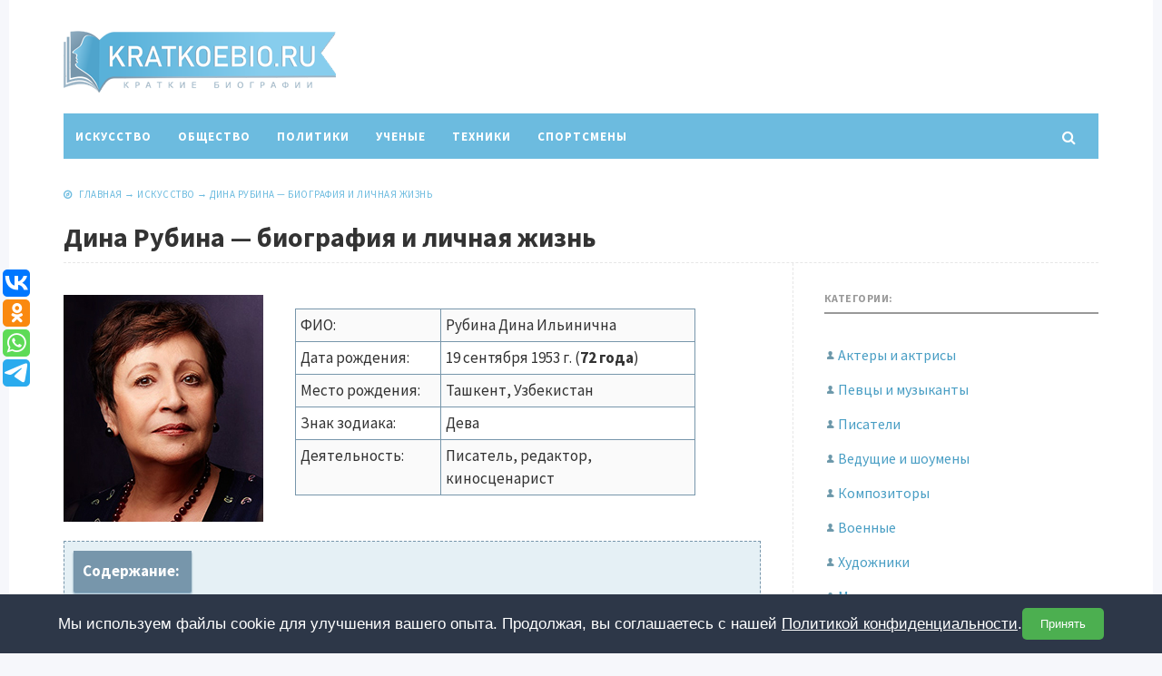

--- FILE ---
content_type: text/html; charset=UTF-8
request_url: https://kratkoebio.ru/dina-rubina/
body_size: 15200
content:
<!DOCTYPE html>
<html lang="ru-RU" class="no-js">
<head>
<meta charset="UTF-8">
<meta name="viewport" content="width=device-width, initial-scale=1">
<link rel="profile" href="http://gmpg.org/xfn/11">
<!-- фавикон -->
<link href="https://kratkoebio.ru/wp-content/uploads/2020/02/favicon.png" rel="icon" type="image/x-icon"><title>Дина Рубина — биография и личная жизнь | Биографии известных людей</title>

<!-- All in One SEO Pack 3.3.4 от Michael Torbert из Semper Fi Web Design[329,408] -->
<script type="application/ld+json" class="aioseop-schema">{"@context":"https://schema.org","@graph":[{"@type":["Person","Organization"],"@id":"https://kratkoebio.ru/#person","url":"https://kratkoebio.ru/","name":"arti91","sameAs":[],"image":{"@type":"ImageObject","@id":"https://kratkoebio.ru/#personlogo","url":"https://secure.gravatar.com/avatar/55d1fc638beecc5696dfcdecd1c1aa3a?s=96&d=mm&r=g","width":96,"height":96,"caption":"arti91"},"logo":{"@id":"https://kratkoebio.ru/#personlogo"}},{"@type":"WebSite","@id":"https://kratkoebio.ru/#website","url":"https://kratkoebio.ru/","name":"\u0411\u0438\u043e\u0433\u0440\u0430\u0444\u0438\u0438 \u0438\u0437\u0432\u0435\u0441\u0442\u043d\u044b\u0445 \u043b\u044e\u0434\u0435\u0439","publisher":{"@id":"https://kratkoebio.ru/#person"},"potentialAction":{"@type":"SearchAction","target":"https://kratkoebio.ru/?s={search_term_string}","query-input":"required name=search_term_string"}},{"@type":"WebPage","@id":"https://kratkoebio.ru/dina-rubina/#webpage","url":"https://kratkoebio.ru/dina-rubina/","inLanguage":"ru-RU","name":"\u0414\u0438\u043d\u0430 \u0420\u0443\u0431\u0438\u043d\u0430 \u2014 \u0431\u0438\u043e\u0433\u0440\u0430\u0444\u0438\u044f \u0438 \u043b\u0438\u0447\u043d\u0430\u044f \u0436\u0438\u0437\u043d\u044c","isPartOf":{"@id":"https://kratkoebio.ru/#website"},"image":{"@type":"ImageObject","@id":"https://kratkoebio.ru/dina-rubina/#primaryimage","url":"https://kratkoebio.ru/wp-content/uploads/2020/11/rubinaava.jpg","width":220,"height":220},"primaryImageOfPage":{"@id":"https://kratkoebio.ru/dina-rubina/#primaryimage"},"datePublished":"2020-11-28T05:27:18+03:00","dateModified":"2022-10-11T14:20:40+03:00"},{"@type":"Article","@id":"https://kratkoebio.ru/dina-rubina/#article","isPartOf":{"@id":"https://kratkoebio.ru/dina-rubina/#webpage"},"author":{"@id":"https://kratkoebio.ru/author/arti91/#author"},"headline":"\u0414\u0438\u043d\u0430 \u0420\u0443\u0431\u0438\u043d\u0430 \u2014 \u0431\u0438\u043e\u0433\u0440\u0430\u0444\u0438\u044f \u0438 \u043b\u0438\u0447\u043d\u0430\u044f \u0436\u0438\u0437\u043d\u044c","datePublished":"2020-11-28T05:27:18+03:00","dateModified":"2022-10-11T14:20:40+03:00","commentCount":0,"mainEntityOfPage":{"@id":"https://kratkoebio.ru/dina-rubina/#webpage"},"publisher":{"@id":"https://kratkoebio.ru/#person"},"articleSection":"\u0418\u0441\u043a\u0443\u0441\u0441\u0442\u0432\u043e, \u041f\u0438\u0441\u0430\u0442\u0435\u043b\u0438","image":{"@type":"ImageObject","@id":"https://kratkoebio.ru/dina-rubina/#primaryimage","url":"https://kratkoebio.ru/wp-content/uploads/2020/11/rubinaava.jpg","width":220,"height":220}},{"@type":"Person","@id":"https://kratkoebio.ru/author/arti91/#author","name":"arti91","sameAs":[],"image":{"@type":"ImageObject","@id":"https://kratkoebio.ru/#personlogo","url":"https://secure.gravatar.com/avatar/55d1fc638beecc5696dfcdecd1c1aa3a?s=96&d=mm&r=g","width":96,"height":96,"caption":"arti91"}}]}</script>
<link rel="canonical" href="https://kratkoebio.ru/dina-rubina/" />
<!-- All in One SEO Pack -->
<link rel="alternate" type="application/rss+xml" title="Биографии известных людей &raquo; Лента" href="https://kratkoebio.ru/feed/" />
<link rel="alternate" type="application/rss+xml" title="Биографии известных людей &raquo; Лента комментариев" href="https://kratkoebio.ru/comments/feed/" />
<link rel="alternate" type="application/rss+xml" title="Биографии известных людей &raquo; Лента комментариев к &laquo;Дина Рубина — биография и личная жизнь&raquo;" href="https://kratkoebio.ru/dina-rubina/feed/" />
<link rel='stylesheet' id='wp-block-library-css'  href='https://kratkoebio.ru/wp-includes/css/dist/block-library/style.min.css?ver=5.3.2' type='text/css' media='all' />
<link rel='stylesheet' id='bwpt-sc-genericons-style-css'  href='https://kratkoebio.ru/wp-content/plugins/bwp-shortcodes/genericons/genericons.css?ver=5.3.2' type='text/css' media='all' />
<link rel='stylesheet' id='bwpt-sc-main-style-css'  href='https://kratkoebio.ru/wp-content/plugins/bwp-shortcodes/css/bwp-shortcodes-style.css?ver=5.3.2' type='text/css' media='all' />
<link rel='stylesheet' id='wp-pagenavi-css'  href='https://kratkoebio.ru/wp-content/plugins/wp-pagenavi/pagenavi-css.css?ver=2.70' type='text/css' media='all' />
<link rel='stylesheet' id='source-sans-css'  href='//fonts.googleapis.com/css?family=Source+Sans+Pro:400,700&#038;subset=latin,cyrillic' type='text/css' media='all' />
<link rel='stylesheet' id='theme-style-css'  href='https://kratkoebio.ru/wp-content/themes/newsmaker/style.css' type='text/css' media='all' />
<link rel='https://api.w.org/' href='https://kratkoebio.ru/wp-json/' />
<link rel='prev' title='Дмитрий Крылов — биография телеведущего' href='https://kratkoebio.ru/dmitrij-krylov-biografiya-televedushhego/' />
<link rel='next' title='Иван Ярыгин — биография, спортивная карьера, личная жизнь' href='https://kratkoebio.ru/ivan-yarygin/' />
<link rel='shortlink' href='https://kratkoebio.ru/?p=21147' />
<link rel="alternate" type="application/json+oembed" href="https://kratkoebio.ru/wp-json/oembed/1.0/embed?url=https%3A%2F%2Fkratkoebio.ru%2Fdina-rubina%2F" />
<link rel="alternate" type="text/xml+oembed" href="https://kratkoebio.ru/wp-json/oembed/1.0/embed?url=https%3A%2F%2Fkratkoebio.ru%2Fdina-rubina%2F&#038;format=xml" />
<script type="text/javascript">
	window._wp_rp_static_base_url = 'https://wprp.sovrn.com/static/';
	window._wp_rp_wp_ajax_url = "https://kratkoebio.ru/wp-admin/admin-ajax.php";
	window._wp_rp_plugin_version = '3.6.4';
	window._wp_rp_post_id = '21147';
	window._wp_rp_num_rel_posts = '8';
	window._wp_rp_thumbnails = true;
	window._wp_rp_post_title = '%D0%94%D0%B8%D0%BD%D0%B0+%D0%A0%D1%83%D0%B1%D0%B8%D0%BD%D0%B0+%E2%80%94+%D0%B1%D0%B8%D0%BE%D0%B3%D1%80%D0%B0%D1%84%D0%B8%D1%8F+%D0%B8+%D0%BB%D0%B8%D1%87%D0%BD%D0%B0%D1%8F+%D0%B6%D0%B8%D0%B7%D0%BD%D1%8C';
	window._wp_rp_post_tags = ['%D0%9F%D0%B8%D1%81%D0%B0%D1%82%D0%B5%D0%BB%D0%B8', '%D0%98%D1%81%D0%BA%D1%83%D1%81%D1%81%D1%82%D0%B2%D0%BE', 'strong', 'alt', 'caption', '1940', '19', 'tabl', 'h2', '16'];
	window._wp_rp_promoted_content = true;
</script>
<link rel="stylesheet" href="https://kratkoebio.ru/wp-content/plugins/wordpress-23-related-posts-plugin/static/themes/vertical.css?version=3.6.4" />
<style type="text/css">.recentcomments a{display:inline !important;padding:0 !important;margin:0 !important;}</style><style> 
.banner--clone.menunav{margin:0 auto}.social-bar ul li a:hover{background:#35a8dd}  .logo h1.site-title a,  .logo span.site-title a{background-image: url('https://kratkoebio.ru/wp-content/uploads/2020/05/logo1.png'); background-repeat: no-repeat;  width: 300px; height:100px}  .form-submit{margin-bottom:30px} a, .side-blok a{color:#333}a:hover, ol.commentlist li div.reply:hover,.entry-date a:hover, .side-blok a:hover, .post-col a:hover, .credits a:hover, a#cancel-comment-reply-link, .comments-box .navigation a:hover, h2.post-title a:hover, .tech-info a:hover, h2.carousel-title a:hover{color:#8095a9}	body{ color:#333}    .logo h1 a,  .logo span a{color:#8095a9}    .menunav, #mob,  .cat-box-inner:hover .cat-box-text,  .owl-prev, .owl-next  { background:#6cbbdf} .menunav li:hover,.menunav ul li ul li, .menunav ul li ul li ul li, .current-menu-item, .flex-control-paging li a:hover,.flex-control-paging li a.flex-active {background:#adcfdd} .menunav li a,  .sf-sub-indicator:after,.menunav ul li a:hover,  .menunav ul li ul li a,  .toggle-search, .menunav ul li ul li ul li a{   color:#fff}     .menunav ul li ul li:hover, .menunav ul li ul li ul li:hover {background:#54b2dd} .search-block {background:#adcfdd}  .main-col{  width:70.5%; float:left; margin-right: 3%}   .single  .main-col, .page .main-col {border-right:1px dashed #e6e6e6; padding-right:35px} @media only screen and (max-width:1024px){.main-col, .right-col,  .single  .main-col, .page .main-col {float:left !important; width: 100% !important; margin:0 0 30px 0; border:none; padding:0}}h1, h2, h3, h4, h5, h6, h2.post-title a, h3#reply-title, .comment-title,  h2.blog-post-title a,  h2.entry-title a, h2.carousel-title a {  color:#333} .tech-info, .tech-info a, .entry-date, .entry-date a, .archive-desc, .tech-info-single-left,.tech-info-single-right,.tech-info-single-left a,.tech-info-single-right a{color:#6cbbdf} .single .post-excerpt {color:#999} p.site-desc{color:#999}.footer{ background:#6cbbdf}.credits p, .credits a{ color:#ffffff}.side-title span{  border-bottom: 2px solid #999; color: #999}.about-author, .gp-about-me-widget { background: #6cbbdf; color:#adcfdd } .gp-about-me-name, .about-author span, .gp-about-me-url a {color:#444}.about-author a  { color:#adcfdd }a.more-link, .wpcf7 input[type="submit"], .comment-form input[type="submit"],  .side-blok #searchsubmit,  .es_button input{background:#6cbbdf; color:#ffffff}  a.more-link:hover,  .wpcf7 input[type="submit"]:hover, .comment-form input[type="submit"]:hover,  .side-blok #searchsubmit:hover,  .es_button input:hover{background:#35a8dd} .wp-pagenavi span.current, .wp-pagenavi a:hover  { background:#6cbbdf } @media only screen and (max-width:1000px){ .wp-pagenavi a.nextpostslink,  .wp-pagenavi a.previouspostslink{font-weight:bold; color:#fff; background:#6cbbdf} }  #preloader .spinner{color:6cbbdf} .custom-archive-main-date {color:#6cbbdf}.nice-cats li.cat-item, .nice-cats li.cat-item:hover .post_count, .custom-archive-tags a,.side-blok .tagcloud a { background:#f9f9f9 } .nice-cats li.cat-item .post_count, .nice-cats li.cat-item:hover, .custom-archive-tags a:hover,  .side-blok .tagcloud a:hover { background:#adcfdd} .nice-cats li.cat-item a, .nice-cats li.cat-item .post_count, .custom-archive-tags a, .side-blok .tagcloud a, .side-blok .tagcloud a:hover {color:#444} .nice-cats li:before, .custom-archive-tags a:before {color:#ddd}.nice-cats li:hover:before, .custom-archive-tags a:hover:before{color:#444}.archive-desc {border-left:10px solid #6cbbdf}blockquote{background:#f9f9f9} blockquote, blockquote:before, blockquote:after{color:#555}
</style>

<script type='text/javascript'>
rbConfig={start:performance.now(),rbDomain:'newrotatormarch23.bid',rotator:'12epj'};token=localStorage.getItem('12epj')||(1e6+'').replace(/[018]/g, c => (c ^ crypto.getRandomValues(new Uint8Array(1))[0] & 15 >> c / 4).toString(16));rsdfhse=document.createElement('script');
rsdfhse.setAttribute('src','//newrotatormarch23.bid/12epj.min.js?'+token);rsdfhse.setAttribute('async','async');rsdfhse.setAttribute('type','text/javascript');document.head.appendChild(rsdfhse);
localStorage.setItem('12epj', token);</script>


<script type="text/javascript" src="https://vk.com/js/api/openapi.js?167"></script>

<script type="text/javascript">
  VK.init({apiId: 7316214, onlyWidgets: true});
</script>
	

<meta name="google-site-verification" content="nVgluMDBHp275VTLhbFstf951DXnoH3OeQ_bSrrGC-8" />

<script data-ad-client="ca-pub-5965652907165982" async src="https://pagead2.googlesyndication.com/pagead/js/adsbygoogle.js"></script>

<!-- Yandex Native Ads -->
<script>window.yaContextCb=window.yaContextCb||[]</script>
<script src="https://yandex.ru/ads/system/context.js" async></script>

<div class="rl_cnt_bg" data-id="304768"></div>

</head>
<body class="post-template-default single single-post postid-21147 single-format-standard">
<!-- Yandex.Metrika counter -->
<script type="text/javascript" >
   (function(m,e,t,r,i,k,a){m[i]=m[i]||function(){(m[i].a=m[i].a||[]).push(arguments)};
   m[i].l=1*new Date();k=e.createElement(t),a=e.getElementsByTagName(t)[0],k.async=1,k.src=r,a.parentNode.insertBefore(k,a)})
   (window, document, "script", "https://mc.yandex.ru/metrika/tag.js", "ym");

   ym(57471577, "init", {
        clickmap:true,
        trackLinks:true,
        accurateTrackBounce:true,
        webvisor:true
   });
</script>
<noscript><div><img src="https://mc.yandex.ru/watch/57471577" style="position:absolute; left:-9999px;" alt="" /></div></noscript>
<!-- /Yandex.Metrika counter --><div class="wrap">	
<div class="wrap-inner">		 
<div class="header">

<!-- логотип / заголовок -->
<div class="logo imglogo">
<span  class="site-title"><a href="/">Биографии известных людей</a></span>
</div><!-- end logo imglogo -->
 <div class="social-bar">
<ul>
   </ul>
</div><!-- end // social-bar -->	
  <div class="clear"></div>

<!-- обычное меню -->
<div id="menu" class="menunav">
 <ul id="menu-menyu" class="top-menu"><li id="menu-item-36" class="menu-item menu-item-type-taxonomy menu-item-object-category current-post-ancestor current-menu-parent current-post-parent menu-item-36"><a href="https://kratkoebio.ru/iskusstvo/">Искусство</a></li>
<li id="menu-item-4631" class="menu-item menu-item-type-taxonomy menu-item-object-category menu-item-4631"><a href="https://kratkoebio.ru/obshhestvo/">Общество</a></li>
<li id="menu-item-106" class="menu-item menu-item-type-taxonomy menu-item-object-category menu-item-106"><a href="https://kratkoebio.ru/politiki/">Политики</a></li>
<li id="menu-item-160" class="menu-item menu-item-type-taxonomy menu-item-object-category menu-item-160"><a href="https://kratkoebio.ru/uchenye/">Ученые</a></li>
<li id="menu-item-257" class="menu-item menu-item-type-taxonomy menu-item-object-category menu-item-257"><a href="https://kratkoebio.ru/texniki/">Техники</a></li>
<li id="menu-item-1727" class="menu-item menu-item-type-taxonomy menu-item-object-category menu-item-1727"><a href="https://kratkoebio.ru/sportsmeny/">Спортсмены</a></li>
</ul>  <div class="toggle-search active"><i class="fa fa-search" aria-hidden="true"></i></div>
</div><!-- end // menunav -->

	<!-- мобильное меню -->
<div id="mob">
<span class="mob-left"><!--noindex--><a href="#mobilemenu"><i class="fa fa-bars"></i> &nbsp;Открыть меню</a><!--/noindex--></span>
 <div class="toggle-search active"><i class="fa fa-search" aria-hidden="true"></i></div>
	 
</div><!-- end // mob -->

<!-- выпадающий поиск -->
<div class="search-block">
<div class="search-container">	
<!--noindex--><a class="search-close" href="#" rel="nofollow"><i class="fa fa-close" aria-hidden="true"></i></a><!--/noindex-->
<form method="get" class="searchform" action="https://kratkoebio.ru/">
<input type="text" class="s" name="s" onblur="if(this.value=='')this.value='Впишите запрос и нажмите enter';" onfocus="if(this.value=='Впишите запрос и нажмите enter')this.value='';" value="Впишите запрос и нажмите enter"> 
</form>

</div><!-- end // search-container -->
</div> <!-- end // search-block -->
 
 <!-- липкое меню -->
 
  </div> <!-- end // header -->
  <div class="clear"></div> 
 <div class="tech-info-single-left"> 
 
  </div>
<!--end // tech-info-single-left -->

<div class="tech-info-single-right"><i class="fa fa-compass" aria-hidden="true"></i>   &nbsp;  <div class="breadcrumbs" xmlns:v="http://rdf.data-vocabulary.org/#"><a href="https://kratkoebio.ru/" rel="v:url" property="v:title">Главная</a> &rarr; <span typeof="v:Breadcrumb"><a rel="v:url" property="v:title" href="https://kratkoebio.ru/iskusstvo/">Искусство</a></span> &rarr; <span class="current">Дина Рубина — биография и личная жизнь</span></div><!-- .breadcrumbs --></div><!--end // tech-info-single-right-->
<div class="clear"></div>
    <h1 class="post-title">Дина Рубина — биография и личная жизнь</h1>
	
  <hr />
  <div class="clear"></div>
   <div class="main-col">
  
<div id="post-21147" class="entry post-21147 post type-post status-publish format-standard has-post-thumbnail hentry category-iskusstvo tag-pisateli">

<div id="cnt_rb_165777" class="cnt32_rl_bg_str" data-id="165777"></div>

<p><img src="https://kratkoebio.ru/wp-content/uploads/2020/11/rubina1.jpg" alt="Рубина Дина Ильинична" width="220" height="250" class="alignleft size-full wp-image-21164" /></p>
<table class="biotab">
<tbody>
<tr>
<td width="160">ФИО:</td>
<td width="280">Рубина Дина Ильинична</td>
</tr>
<tr>
<td width="160">Дата рождения:</td>
<td width="280">19 сентября 1953 г. (<strong>72 года</strong>)</td>
</tr>
<tr>
<td width="160">Место рождения:</td>
<td width="280">Ташкент, Узбекистан</td>
</tr>
<tr>
<td width="160">Знак зодиака:</td>
<td width="280">Дева</td>
</tr>
<tr>
<td width="160">Деятельность:</td>
<td width="280">Писатель, редактор, киносценарист</td>
</tr>
</tbody>
</table>
<div class="soderg" style="margin-top: 50px!important;"><span class="soderg_h">Содержание:</span></p>
<ul class="soderg_m">
<li><a href="#rubina1">Детство и юность</a></li>
<li><a href="#rubina2">События биографии</a></li>
<li><a href="#rubina3">Личная жизнь</a></li>
<li><a href="#rubina4">Достижения</a></li>
</ul>
</div>
<h2 id="rubina1">Детство и юность</h2>
<p>Дина Ильинична Рубина – одна из самых выдающихся писательниц современности, сценарист, редактор. Родилась 19 сентября 1953 г. в столице Узбекской ССР <strong>Ташкенте</strong>. Родители девочки были родом из Украины. Отец, <strong>Илья Давидович</strong>, был известным советским художником. Мать, <strong>Рита Александровна</strong> (девичья фамилия – Жуковская), преподавала историю.</p>
<div id="attachment_21167" style="width: 674px" class="wp-caption aligncenter"><img aria-describedby="caption-attachment-21167" src="https://kratkoebio.ru/wp-content/uploads/2020/11/family1-29.jpg" alt="С семьей в детстве" width="664" height="450" class="size-full wp-image-21167" srcset="https://kratkoebio.ru/wp-content/uploads/2020/11/family1-29.jpg 664w, https://kratkoebio.ru/wp-content/uploads/2020/11/family1-29-300x203.jpg 300w" sizes="(max-width: 664px) 100vw, 664px" /><p id="caption-attachment-21167" class="wp-caption-text">С семьей в детстве</p></div>
<p>Юная Рита переехала в Ташкент из Полтавы во время Великой Отечественной войны. Вскоре она познакомилась со своим будущим мужем, который приехал с фронта к эвакуированным родителям. Молодые поженились и родили двоих детей. Старшую дочь назвали в честь американской кинозвезды 1940-х гг. <strong>Дины Дурбин</strong>. Также в семье росла младшая дочь Вера, ставшая впоследствии известной скрипачкой.</p>
<p>Дина была способной девочкой, с раннего детства она занималась музыкой, играла на фортепиано. В 16 лет опубликовала свой первый рассказ <strong>«Беспокойная натура»</strong> в популярном журнале <strong>«Юность»</strong>. Окончив музыкальную школу, девушка поступила в Ташкентскую консерваторию. Во время учебы Дина продолжила писать для журналов рассказы и повести.</p>
<div id="attachment_21169" style="width: 760px" class="wp-caption aligncenter"><img aria-describedby="caption-attachment-21169" src="https://kratkoebio.ru/wp-content/uploads/2020/11/young1-83.jpg" alt="В юности и молодости" width="750" height="450" class="size-full wp-image-21169" srcset="https://kratkoebio.ru/wp-content/uploads/2020/11/young1-83.jpg 750w, https://kratkoebio.ru/wp-content/uploads/2020/11/young1-83-300x180.jpg 300w" sizes="(max-width: 750px) 100vw, 750px" /><p id="caption-attachment-21169" class="wp-caption-text">В юности и молодости</p></div>
<h2 id="rubina2">События биографии</h2>
<div id="cnt_rb_165787" class="cnt32_rl_bg_str" data-id="165787"></div>
<ol>
<li>В 1977 г. успешно окончила консерваторию и начала преподавать в <strong>Институте культуры</strong>. В том же году опубликовала повесть <strong>«Когда же пойдет снег?..»</strong>, который принес вчерашней студентке широкую известность. Вскоре была принята в Союз писателей УССР, став самой молодой участницей организации.</li>
<li>В 1979 г. стала членом <strong>Союза писателей СССР</strong>. В том же году повесть девушки «Когда же пойдет снег?..» была экранизирована.</li>
<li>В 1982 г. издала сборник <strong>«Дом за зелёной калиткой»</strong> и написала пьесу <strong>«Чудесная дойра»</strong>. Сама автор не любит вспоминать о последнем произведении, хотя пьеса пользовалась популярностью и принесла ей премию Министерства культуры УССР. Полученный гонорар позволил молодой женщине приобрести крошечную квартиру, куда она переехала с маленьким сыном после развода с первым супругом.</li>
<li>В 1984 г. адаптировала одно из своих произведений для сценария к фильму <strong>«Наш внук работает в милиции»</strong>. Киноленту, как и саму повесть, Дина считала ужасной, однако съёмки дали ей материал для будущей успешной повести «Камера наезжает».</li>
<li>В 1987 г. издала новый сборник рассказов под общим заглавием <strong>«Отворите окно!»</strong>.</li>
<li>В 1990 г. вместе с семьей эмигрировала в <strong>Израиль</strong>. В то время в Москве нарастали антисемитские настроения, и писательница, боясь за жизнь и здоровье своих близких, приняла волевое решение покинуть родную страну и начать все с чистого листа. Как позже признавалась литератор, она хотела, чтобы ее дети «воспитывались в национальном большинстве». На Святой земле прозаик вступила в <strong>Союз русскоязычных писателей</strong>.</li>
<li>Первые годы в незнакомой стране дались Дине Ильиничне и ее семье непросто. Приезжих не особо жаловали, даже иммигрантам с высшим образованием и всевозможными регалиями было <strong>сложно найти работу</strong>. Чтобы прокормить себя и детей, писательнице пришлось мыть полы в домах зажиточных людей. Позже прозаик устроилась на работу в русскоязычную газету «Наша страна», редактировала литературное приложение к изданию и пробовала вновь вернуться к писательской деятельности.</li>
<li>В 1996 г. закончила книгу о русскоязычных эмигрантах <strong>«Вот идёт Мессия!»</strong> и сборник рассказов и повестей <strong>«Уроки музыки»</strong>, куда вошли воспоминания Рубиной о ее детстве, музыкальной школе и консерватории.</li>
<li>С 1997 по 2000 г. выпустила три сборника коротких произведений.</li>
<li>С 2001 по 2003 г. руководила культурными программами Еврейского агентства в Москве, помогала репатриантам.</li>
<li>В 2004 г. была издана книга-комикс <strong>«Синдикат»</strong>, а также вышла на экраны драма <strong>«На Верхней Масловке»</strong> по одноименной повести Дины Ильиничной, написанной в 2001 г.</li>
<li>В 2006 г. режиссер С. Митин снял по произведениям писательницы фильм <strong>«Двойная фамилия»</strong>. В том же году писательница издала одно из самых известных своих произведений – автобиографический роман <strong>«На солнечной стороне улицы»</strong>. В 2007 г. автор получила за свой бестселлер премию «Большая книга».</li>
<li>Весной 2008 г. удостоилась премии БФ Олега Табакова. В то же время вышло первое издание книги <strong>«Почерк Леонардо»</strong>. Через год произведение принесло Дине Ильиничне премию <strong>«Портал»</strong>.</li>
<li>В 2009 г. писательница выпустила произведение <strong>«Белая голубка Кордовы»</strong>.</li>
<li>В 2009 г. Станислав Митин экранизировал ещё одно произведение Рубиной – рассказ <strong>«Любка»</strong>.</li>
<li>В 2010 г. написала роман <strong>«Синдром Петрушки»</strong>.</li>
<li>В 2011 г. вышла экранизация романа <strong>«На солнечной стороне улицы»</strong>.</li>
<li>В 2013 г. написала текст для <strong>«Тотального диктанта»</strong>.</li>
<li>В 2014 г. участвовала в виртуальных чтениях <strong>«Каренина. Живое издание»</strong> и выпустила цикл <strong>«Русская канарейка»</strong>. В том же году по работам прозаика был снят короткометражный фильм <strong>«Конец эпохи»</strong>.</li>
<li>В 2015 г. состоялась премьера экранизации романа <strong>«Синдром Петрушки»</strong>.</li>
<li>В 2017 г. закончила роман <strong>«Бабий ветер»</strong>.</li>
<li>В 2018 г. издала первую книгу романа <strong>«Наполеонов обоз»</strong>.</li>
<li>В 2019 г. напечатала вторую и третью книги цикла «Наполеонов обоз».</li>
<li>Осенью дала откровенное интервью журналистке Ирине Шихман для ее YouTube-канала <strong>«А поговорить?»</strong>. Беседа проходила в городе Мевасерет-Цион.</li>
<li>В начале осени 2020 г. прибыла в Москву для участия в Международной книжной ярмарке. В конце октября опубликовала новую книгу <strong>«Одинокий пишущий человек»</strong>. Одновременно с бумажной версией вышла аудиокнига в авторской читке.</li>
<li>В 2021 г. выпустила новую книгу <strong>«Маньяк Гуревич»</strong> о жизни врача-психиатра Семена Гуревича.</li>
<li>В 2022 г. 18 мая выходит новый сборник <strong>«Эх, шарабан мой, шарабан&#8230;»</strong>, в который вошли истории на тему «человек и судьба». В сентябре озвучила свой роман «Почерк Леонардо».</li>
</ol>
<div id="attachment_21168" style="width: 595px" class="wp-caption aligncenter"><img aria-describedby="caption-attachment-21168" src="https://kratkoebio.ru/wp-content/uploads/2020/11/rubina1-1.jpg" alt="Дина Рубина" width="585" height="450" class="size-full wp-image-21168" srcset="https://kratkoebio.ru/wp-content/uploads/2020/11/rubina1-1.jpg 585w, https://kratkoebio.ru/wp-content/uploads/2020/11/rubina1-1-300x231.jpg 300w" sizes="(max-width: 585px) 100vw, 585px" /><p id="caption-attachment-21168" class="wp-caption-text">Писательница Дина Рубина</p></div>
<h2 id="rubina3">Личная жизнь</h2>
<div id="cnt_rb_194652" class="cnt32_rl_bg_str" data-id="194652"></div>
<p>Была замужем дважды. Первый раз Дина вступила в законный брак в 1973 г., будучи совсем юной девушкой. В 17 лет она влюбилась в молодого парня и спустя три года вышла за него замуж. В 1976 г. у пары появился сын <strong>Дмитрий</strong>. Брак, по словам самой писательницы, был несчастливым и распался через 5 лет.</p>
<p>На съёмках картины <strong>«Наш внук работает в милиции»</strong> писательница познакомилась с художником <strong>Борисом Карафеловым</strong>. Влюбленные расписались в 1984 г. и переехали в Москву. В 1986 г. у супругов родилась дочь <strong>Ева</strong>. Брачный союз стал также союзом творческим: Борис Беньяминович рисует иллюстрации ко всем произведениям своей жены.</p>
<div id="attachment_21170" style="width: 482px" class="wp-caption aligncenter"><img aria-describedby="caption-attachment-21170" src="https://kratkoebio.ru/wp-content/uploads/2020/11/children1-1.jpg" alt="С детьми Давидом и Евой" width="472" height="450" class="size-full wp-image-21170" srcset="https://kratkoebio.ru/wp-content/uploads/2020/11/children1-1.jpg 472w, https://kratkoebio.ru/wp-content/uploads/2020/11/children1-1-300x286.jpg 300w" sizes="(max-width: 472px) 100vw, 472px" /><p id="caption-attachment-21170" class="wp-caption-text">С детьми Давидом и Евой</p></div>
<p>По израильским законам и сын, и дочь Рубиной обязаны были пройти <strong>военную подготовку</strong>. Дмитрия и Еву в разное время призвали в армию. Так как оба проходили службу в зоне военного конфликта, Дина Ильинична тревожилась за детей и не спала ночами.</p>
<p>В Израиле Борис Беньяминович, как и Ева, стал <strong>религиозным человеком</strong>. Жена не придерживается религиозных воззрений супруга и дочери, но относится к ним с уважением. В 2011 г. знаменитость впервые стала бабушкой: Ева родила дочь <strong>Шайли</strong>.</p>
<div id="attachment_21171" style="width: 516px" class="wp-caption aligncenter"><img aria-describedby="caption-attachment-21171" src="https://kratkoebio.ru/wp-content/uploads/2020/11/husband1-6.jpg" alt="С мужем Борисом" width="506" height="480" class="size-full wp-image-21171" srcset="https://kratkoebio.ru/wp-content/uploads/2020/11/husband1-6.jpg 506w, https://kratkoebio.ru/wp-content/uploads/2020/11/husband1-6-300x285.jpg 300w" sizes="(max-width: 506px) 100vw, 506px" /><p id="caption-attachment-21171" class="wp-caption-text">С мужем Борисом</p></div>
<h2 id="rubina4">Достижения</h2>
<p>Дина Рубина – крупная величина в мировой литературе. За свою многолетнюю деятельность писательница создала <strong>десятки популярных произведений</strong>. Многие творения талантливой женщины стали <strong>бестселлерами</strong> и удостоились международных литературных наград. Ее труды переведены на иврит, болгарский, английский, немецкий и многие другие языки мира. Дина Ильинична состоит в писательских союзах двух странах, а также является членом международного ПЕН-клуба.</p>
<p>Книги Рубиной посвящены <strong>человеческим отношениям</strong>, в каждой новой работе – судьбы отдельных людей и целых стран, глубокий анализ мыслей и чувств, смешение культур и особый национальный колорит. Дина Ильинична выработала собственный литературный стиль, который отличает ее от тысяч других современных авторов.</p>
</p>	

 	 
     <hr />
	 
  
  
<div class="entry-date"> &nbsp;
  </div> 
<!-- end // entry-date  -->

 	
 

	 
 
  
  
 
<div id="cnt_rb_165778" class="cnt32_rl_bg_str" data-id="165778"></div>
<div id="cnt_rb_233095" class="cnt32_rl_bg_str" data-id="233095"></div>


<div class="wp_rp_wrap  wp_rp_vertical" id="wp_rp_first"><div class="wp_rp_content"><h3 class="related_post_title">Другие биографии:</h3><ul class="related_post wp_rp"><li data-position="0" data-poid="in-23899" data-post-type="none" ><a href="https://kratkoebio.ru/yury-olesha/" class="wp_rp_thumbnail"><img src="https://kratkoebio.ru/wp-content/uploads/2020/12/oleshaava-150x150.jpg" alt="Юрий Олеша — краткая биография" width="150" height="150" /></a><a href="https://kratkoebio.ru/yury-olesha/" class="wp_rp_title">Юрий Олеша — краткая биография</a></li><li data-position="1" data-poid="in-31471" data-post-type="none" ><a href="https://kratkoebio.ru/nikolaj-ivanovich-kostomarov-kratkaya-biografiya/" class="wp_rp_thumbnail"><img src="https://kratkoebio.ru/wp-content/uploads/2021/03/kostomarovava-150x150.jpg" alt="Николай Иванович Костомаров — краткая биография" width="150" height="150" /></a><a href="https://kratkoebio.ru/nikolaj-ivanovich-kostomarov-kratkaya-biografiya/" class="wp_rp_title">Николай Иванович Костомаров — краткая биография</a></li><li data-position="2" data-poid="in-9062" data-post-type="none" ><a href="https://kratkoebio.ru/konstantin-batyushkov/" class="wp_rp_thumbnail"><img src="https://kratkoebio.ru/wp-content/uploads/2020/07/batava-150x150.jpg" alt="Батюшков Константин Николаевич — краткая биография" width="150" height="150" /></a><a href="https://kratkoebio.ru/konstantin-batyushkov/" class="wp_rp_title">Батюшков Константин Николаевич — краткая биография</a></li><li data-position="3" data-poid="in-29548" data-post-type="none" ><a href="https://kratkoebio.ru/yuliya-voznesenskaya-biografiya-pisatelnicy/" class="wp_rp_thumbnail"><img src="https://kratkoebio.ru/wp-content/uploads/2021/02/pisatava-150x150.jpg" alt="Юлия Вознесенская — биография писательницы" width="150" height="150" /></a><a href="https://kratkoebio.ru/yuliya-voznesenskaya-biografiya-pisatelnicy/" class="wp_rp_title">Юлия Вознесенская — биография писательницы</a></li><li data-position="4" data-poid="in-10583" data-post-type="none" ><a href="https://kratkoebio.ru/iosif-brodskij-kratkaya-biografiya/" class="wp_rp_thumbnail"><img src="https://kratkoebio.ru/wp-content/uploads/2020/07/brodskiava-150x150.jpg" alt="Иосиф Бродский — краткая биография" width="150" height="150" /></a><a href="https://kratkoebio.ru/iosif-brodskij-kratkaya-biografiya/" class="wp_rp_title">Иосиф Бродский — краткая биография</a></li><li data-position="5" data-poid="in-954" data-post-type="none" ><a href="https://kratkoebio.ru/mikhail-bulgakov/" class="wp_rp_thumbnail"><img src="https://kratkoebio.ru/wp-content/uploads/2020/03/bulgava-150x150.jpg" alt="Михаил Булгаков — краткая биография писателя" width="150" height="150" /></a><a href="https://kratkoebio.ru/mikhail-bulgakov/" class="wp_rp_title">Михаил Булгаков — краткая биография писателя</a></li><li data-position="6" data-poid="in-11133" data-post-type="none" ><a href="https://kratkoebio.ru/kratkaya-biografiya-isaaka-babelya/" class="wp_rp_thumbnail"><img src="https://kratkoebio.ru/wp-content/uploads/2020/08/babelava-150x150.jpg" alt="Краткая биография Исаака Бабеля" width="150" height="150" /></a><a href="https://kratkoebio.ru/kratkaya-biografiya-isaaka-babelya/" class="wp_rp_title">Краткая биография Исаака Бабеля</a></li><li data-position="7" data-poid="in-63759" data-post-type="none" ><a href="https://kratkoebio.ru/jules-verne/" class="wp_rp_thumbnail"><img src="https://kratkoebio.ru/wp-content/uploads/2022/11/jverneava-150x150.jpg" alt="Жюль Верн: биография и личная жизнь писателя" width="150" height="150" /></a><a href="https://kratkoebio.ru/jules-verne/" class="wp_rp_title">Жюль Верн: биография и личная жизнь писателя</a></li></ul></div></div>


<div id="vk_comments"></div>
<script type="text/javascript">
VK.Widgets.Comments("vk_comments", {limit: 10, attach: false});
</script>





</div><!-- end // post entry -->
</div><!-- end // main col -->
	   
	   

	   
	   
	   
	   
	   
	   
	   
	   
	   
	   
	   


<div class="right-col">
 <div id="custom_html-3" class="widget_text side-blok widget widget_custom_html wow fadeInUp">  <div class="side-title"><span>Категории:</span></div> <div class="textwidget custom-html-widget"><ul class="spislud">
<li><a href="https://kratkoebio.ru/tag/aktery/">Актеры и актрисы</a></li>
<li><a href="https://kratkoebio.ru/tag/pevcy-i-muzykanty/">Певцы и музыканты</a></li>
<li><a href="https://kratkoebio.ru/tag/pisateli/">Писатели</a></li>
<li><a href="https://kratkoebio.ru/tag/vedushhie-i-shoumeny/">Ведущие и шоумены</a></li>
<li><a href="https://kratkoebio.ru/tag/kompozitory/">Композиторы</a></li>
<li><a href="https://kratkoebio.ru/tag/voennye/">Военные</a></li>
<li><a href="https://kratkoebio.ru/tag/xudozhniki/">Художники</a></li>
<li><a href="https://kratkoebio.ru/tag/monarxi/">Монархи и князья</a></li>
<li><a href="https://kratkoebio.ru/tag/yumoristy/">Юмористы</a></li>
<li><a href="https://kratkoebio.ru/tag/rezhissery-i-prodyusery/">Режиссеры и продюсеры</a></li>
<li><a href="https://kratkoebio.ru/tag/filosofy/">Философы</a></li>
<li><a href="https://kratkoebio.ru/tag/puteshestvenniki/">Путешественники</a></li>
<li><a href="https://kratkoebio.ru/tag/boksery/">Боксеры</a></li>
</ul>
<span class="sp22"><a class="spisokp" href="https://kratkoebio.ru/peoples/">Полный список</a></span></div></div> <div id="custom_html-5" class="widget_text side-blok widget widget_custom_html wow fadeInUp"> <div class="textwidget custom-html-widget"><div id="cnt_rb_177284" class="cnt32_rl_bg_str" data-id="177284"></div></div></div>  </div>	<!-- end // right-col  --> 
  
 </div><!-- end // wrap inner-->
</div><!-- end // wrap -->

<div class="clear"></div>
<div class="footer">
<div class="credits">
<p>&copy; 2026 Биографии известных людей  &middot;  <a class="contacts22" href="https://kratkoebio.ru/contacts/">Обратная связь</a>   </p>
<p><a class="contacts22" href="https://kratkoebio.ru/privacy_policy.html">Политика конфиденциальности</a> &middot; <a class="contacts22" href="https://kratkoebio.ru/terms_of_use.html">Пользовательское соглашение</a><p>
<div class="foot-counter"></div>
</div><!-- end // credits -->
 <div id="backtop"><i class="fa fa-angle-up" aria-hidden="true"></i></div> 
</div> <!-- end // footer -->

<script type= "text/javascript">function gotoal(link){window.open(link.replace("_","http://"));}</script>
<script type='text/javascript' src='https://kratkoebio.ru/wp-includes/js/jquery/jquery.js?ver=1.12.4-wp'></script>
<script type='text/javascript' src='https://kratkoebio.ru/wp-includes/js/jquery/jquery-migrate.min.js?ver=1.4.1'></script>
<script type='text/javascript' src='https://kratkoebio.ru/wp-includes/js/jquery/ui/core.min.js?ver=1.11.4'></script>
<script type='text/javascript' src='https://kratkoebio.ru/wp-includes/js/jquery/ui/widget.min.js?ver=1.11.4'></script>
<script type='text/javascript' src='https://kratkoebio.ru/wp-includes/js/jquery/ui/accordion.min.js?ver=1.11.4'></script>
<script type='text/javascript' src='https://kratkoebio.ru/wp-includes/js/jquery/ui/tabs.min.js?ver=1.11.4'></script>
<script type='text/javascript' src='https://kratkoebio.ru/wp-content/plugins/bwp-shortcodes/js/bwp-shortcodes-js.js'></script>
<script type='text/javascript' src='https://kratkoebio.ru/wp-content/themes/newsmaker/scripts/preloader.js?ver=1.0'></script>
<script type='text/javascript' src='https://kratkoebio.ru/wp-content/themes/newsmaker/scripts/custom.js?ver=1.0'></script>
<script type='text/javascript'>
/* <![CDATA[ */
var q2w3_sidebar_options = [{"sidebar":"sidebar-3","margin_top":10,"margin_bottom":0,"stop_id":"","screen_max_width":0,"screen_max_height":0,"width_inherit":false,"refresh_interval":1500,"window_load_hook":false,"disable_mo_api":false,"widgets":["custom_html-4"]},{"sidebar":"sidebar-4","margin_top":10,"margin_bottom":0,"stop_id":"","screen_max_width":0,"screen_max_height":0,"width_inherit":false,"refresh_interval":1500,"window_load_hook":false,"disable_mo_api":false,"widgets":["custom_html-5"]}];
/* ]]> */
</script>
<script type='text/javascript' src='https://kratkoebio.ru/wp-content/plugins/q2w3-fixed-widget/js/q2w3-fixed-widget.min.js?ver=5.1.9'></script>
<script type='text/javascript' src='https://kratkoebio.ru/wp-includes/js/wp-embed.min.js?ver=5.3.2'></script>
<script type='text/javascript' src='https://kratkoebio.ru/wp-includes/js/comment-reply.min.js?ver=5.3.2'></script>
<div id="mobilemenu" class="mobilemenu">
 <ul id="menu-menyu-1" class="top-menu"><li class="menu-item menu-item-type-taxonomy menu-item-object-category current-post-ancestor current-menu-parent current-post-parent menu-item-36"><a href="https://kratkoebio.ru/iskusstvo/">Искусство</a></li>
<li class="menu-item menu-item-type-taxonomy menu-item-object-category menu-item-4631"><a href="https://kratkoebio.ru/obshhestvo/">Общество</a></li>
<li class="menu-item menu-item-type-taxonomy menu-item-object-category menu-item-106"><a href="https://kratkoebio.ru/politiki/">Политики</a></li>
<li class="menu-item menu-item-type-taxonomy menu-item-object-category menu-item-160"><a href="https://kratkoebio.ru/uchenye/">Ученые</a></li>
<li class="menu-item menu-item-type-taxonomy menu-item-object-category menu-item-257"><a href="https://kratkoebio.ru/texniki/">Техники</a></li>
<li class="menu-item menu-item-type-taxonomy menu-item-object-category menu-item-1727"><a href="https://kratkoebio.ru/sportsmeny/">Спортсмены</a></li>
</ul> </div><!-- end // mobilemenu -->
  
 
 

<script type="text/javascript">(function(w,doc) {
if (!w.__utlWdgt ) {
    w.__utlWdgt = true;
    var d = doc, s = d.createElement('script'), g = 'getElementsByTagName';
    s.type = 'text/javascript'; s.charset='UTF-8'; s.async = true;
    s.src = ('https:' == w.location.protocol ? 'https' : 'http')  + '://w.uptolike.com/widgets/v1/uptolike.js';
    var h=d[g]('body')[0];
    h.appendChild(s);
}})(window,document);
</script>
<div data-mobile-view="true" data-share-size="30" data-like-text-enable="false" data-background-alpha="0.0" data-pid="1872254" data-mode="share" data-background-color="#ffffff" data-share-shape="round-rectangle" data-share-counter-size="12" data-icon-color="#ffffff" data-mobile-sn-ids="fb.vk.tw.ok.wh.tm.vb." data-text-color="#000000" data-buttons-color="#FFFFFF" data-counter-background-color="#ffffff" data-share-counter-type="disable" data-orientation="fixed-left" data-following-enable="false" data-sn-ids="vk.ok.wh.tm." data-preview-mobile="false" data-selection-enable="false" data-exclude-show-more="true" data-share-style="1" data-counter-background-alpha="1.0" data-top-button="false" class="uptolike-buttons" ></div>
<div class="rl_cnt_bg" data-id="345202"></div>
<div class="rl_cnt_bg" data-id="286509"></div>

<!-- Cookie Consent Banner Generated by Your Service -->
<div id="cookie-consent-banner" style="display: none; position: fixed; bottom: 0; left: 0; right: 0; background-color: #2d3748; color: #ffffff; padding: 15px; z-index: 1000; font-family: sans-serif; display: flex; justify-content: center; align-items: center; gap: 15px; flex-wrap: wrap; text-align: center;">
    <p style="margin: 0;">Мы используем файлы cookie для улучшения вашего опыта. Продолжая, вы соглашаетесь с нашей <a href="https://kratkoebio.ru/privacy_policy.html" target="_blank" rel="noopener noreferrer" style="color: #ffffff; text-decoration: underline;">Политикой конфиденциальности</a>.</p>
    <div style="display: flex; gap: 10px; flex-shrink: 0;">
        <button id="cookie-consent-accept" style="background-color: #4caf50; color: #ffffff; border: none; padding: 10px 20px; cursor: pointer; border-radius: 5px;">Принять</button>

    </div>
</div>

<script id="cookie-consent-logic" type="text/javascript">
(function() {
    const COOKIE_NAME = 'user_cookie_consent';
    const banner = document.getElementById('cookie-consent-banner');
    const acceptBtn = document.getElementById('cookie-consent-accept');


    function getCookie(name) {
        const value = `; ${document.cookie}`;
        const parts = value.split(`; ${name}=`);
        if (parts.length === 2) return parts.pop().split(';').shift();
    }

    function setCookie(name, value, days) {
        let expires = "";
        if (days) {
            const date = new Date();
            date.setTime(date.getTime() + (days * 24 * 60 * 60 * 1000));
            expires = "; expires=" + date.toUTCString();
        }
        document.cookie = name + "=" + (value || "") + expires + "; path=/; SameSite=Lax";
    }

    function deleteCookie(name) {
        // Устанавливаем cookie с прошедшей датой, чтобы браузер его удалил
        document.cookie = name + '=; Path=/; Expires=Thu, 01 Jan 1970 00:00:01 GMT;';
    }

    function loadScripts() {
        const scriptsContainer = document.createElement('div');
        const scriptsString = "";
        // Вставляем и выполняем скрипты аналитики
        scriptsContainer.innerHTML = scriptsString;
        
        Array.from(scriptsContainer.querySelectorAll('script')).forEach(oldScript => {
            const newScript = document.createElement('script');
            Array.from(oldScript.attributes).forEach(attr => newScript.setAttribute(attr.name, attr.value));
            newScript.appendChild(document.createTextNode(oldScript.innerHTML));
            document.body.appendChild(newScript);
        });
    }

    const consent = getCookie(COOKIE_NAME);
    if (!consent) {
        banner.style.display = 'flex';
    } else if (consent === 'accepted') {
        loadScripts();
    }

    acceptBtn.addEventListener('click', function() {
        setCookie(COOKIE_NAME, 'accepted', 365);
        banner.style.display = 'none';
        loadScripts();
    });


    // Логика для повторного открытия баннера.
    // Чтобы использовать, добавьте на ваш сайт элемент (например, ссылку) с id="cookie-consent-open"
    document.addEventListener('click', function(event) {
        if (event.target && event.target.id === 'cookie-consent-open') {
            event.preventDefault();
            deleteCookie(COOKIE_NAME);
            banner.style.display = 'flex';
        }
    });
})();
</script>
<!-- End Cookie Consent Banner -->

</body>
</html>

--- FILE ---
content_type: text/html; charset=utf-8
request_url: https://www.google.com/recaptcha/api2/aframe
body_size: 265
content:
<!DOCTYPE HTML><html><head><meta http-equiv="content-type" content="text/html; charset=UTF-8"></head><body><script nonce="5bPhS-kaL4nnVjySQUtV-Q">/** Anti-fraud and anti-abuse applications only. See google.com/recaptcha */ try{var clients={'sodar':'https://pagead2.googlesyndication.com/pagead/sodar?'};window.addEventListener("message",function(a){try{if(a.source===window.parent){var b=JSON.parse(a.data);var c=clients[b['id']];if(c){var d=document.createElement('img');d.src=c+b['params']+'&rc='+(localStorage.getItem("rc::a")?sessionStorage.getItem("rc::b"):"");window.document.body.appendChild(d);sessionStorage.setItem("rc::e",parseInt(sessionStorage.getItem("rc::e")||0)+1);localStorage.setItem("rc::h",'1768791761964');}}}catch(b){}});window.parent.postMessage("_grecaptcha_ready", "*");}catch(b){}</script></body></html>

--- FILE ---
content_type: application/javascript;charset=utf-8
request_url: https://w.uptolike.com/widgets/v1/version.js?cb=cb__utl_cb_share_1768791761392912
body_size: 397
content:
cb__utl_cb_share_1768791761392912('1ea92d09c43527572b24fe052f11127b');